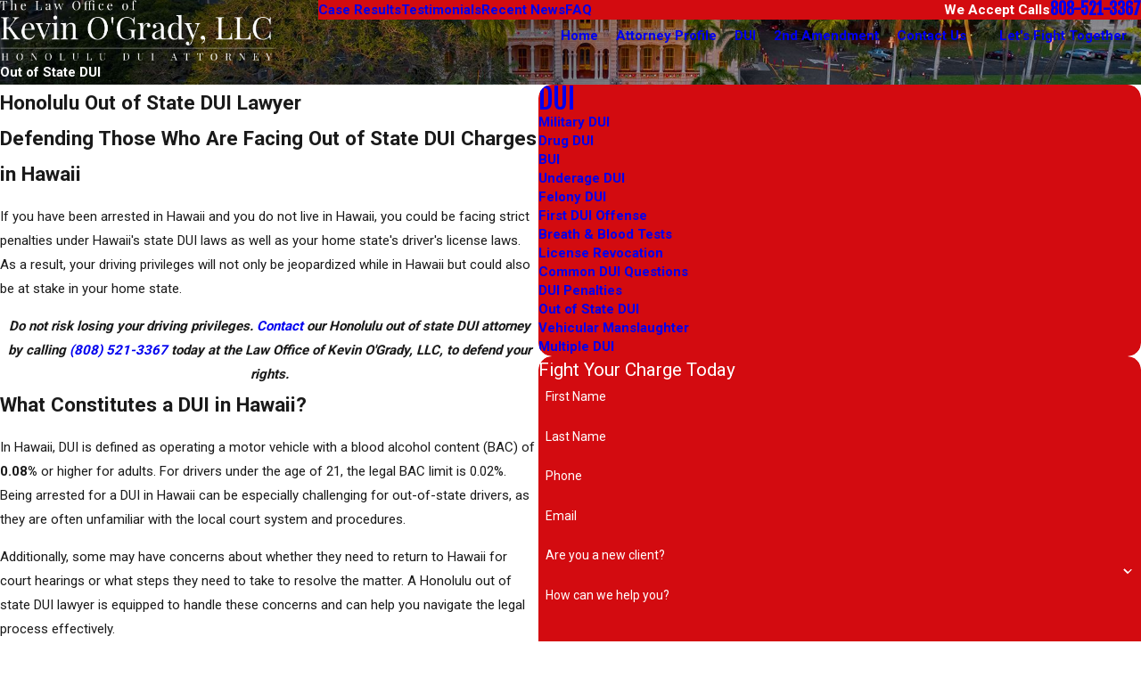

--- FILE ---
content_type: image/svg+xml; charset=utf-8
request_url: https://www.kevinogradylaw.com/cms/svg/site/zx5lcgu350g.24.2601151616398.svg
body_size: 10493
content:
<?xml version="1.0" encoding="UTF-8" standalone="no"?>
<svg xmlns="http://www.w3.org/2000/svg" viewBox="0 0 24 24">
<style>
	g path { stroke: none; }
	g.root { display: none; }
	g.root:target { display: inline; }
	g line { stroke: black; }
	g circle { stroke: black; }
	g polyline { stroke: black; }
</style>
<g class="root" id="1" data-name="1">
	<path class="" d="M23.621 8.548L12.233 4.523c-0.145-0.052-0.318-0.052-0.462 0L0.381 8.548c-0.231 0.083-0.381 0.289-0.381 0.528s0.15 0.446 0.381 0.528l1.036 0.367v4.734c-0.558 0.218-0.956 0.761-0.956 1.396 0 0.354 0.123 0.678 0.329 0.935l-0.493 1.741c-0.05 0.178-0.016 0.364 0.093 0.51 0.11 0.147 0.279 0.23 0.465 0.23h2.423c0.182 0 0.357-0.088 0.466-0.231 0.109-0.145 0.143-0.336 0.092-0.512l-0.568-1.949c0.119-0.214 0.187-0.46 0.187-0.723 0-0.634-0.398-1.178-0.956-1.396v-4.352l1.797 0.634v3.68c0 1.06 1.695 1.909 2.423 2.223 0.903 0.39 2.789 1.045 5.281 1.045s4.379-0.655 5.281-1.045c0.729-0.315 2.423-1.164 2.423-2.223v-3.68l3.915-1.383c0.231-0.083 0.381-0.289 0.381-0.528s-0.15-0.446-0.381-0.528ZM1.961 16.516c-0.23 0-0.416-0.187-0.416-0.416s0.187-0.416 0.416-0.416 0.416 0.187 0.416 0.416-0.187 0.416-0.416 0.416Zm-0.44 1.918l0.243-0.851c0.065 0.008 0.132 0.013 0.2 0.013 0.137 0 0.269-0.019 0.394-0.053l0.26 0.89h-1.095Zm17.107-3.773c-0.037 0.174-0.558 0.734-1.883 1.285-0.814 0.338-2.511 0.909-4.741 0.909s-3.927-0.57-4.741-0.909c-1.325-0.554-1.846-1.111-1.883-1.285v-3.291l6.393 2.259c0.072 0.026 0.152 0.039 0.231 0.039s0.158-0.013 0.231-0.039l6.393-2.259v3.291Zm-6.624-2.098L2.133 9.076L12.002 5.588l9.869 3.488l-9.869 3.488Z" />
</g>
<g class="root" id="2" data-name="2">
	<path class="" d="M8.482 5.275c1.294 0 2.198-1.129 2.198-2.746S9.539 0 8.482 0 6.284 0.968 6.284 2.529s0.904 2.746 2.198 2.746Zm0-4.395c0.861 0 1.319 0.958 1.319 1.649 0 1.134-0.517 1.867-1.319 1.867s-1.319-0.733-1.319-1.867c0-0.692 0.458-1.649 1.319-1.649Zm10.549 5.275H7.163C5.465 6.153 4.087 7.53 4.087 9.23v6.586c0 0.491 0.401 0.889 0.892 0.885 0.316-0.003 0.611-0.09 0.867-0.239v7.076c0 0.229 0.168 0.435 0.397 0.457 0.261 0.025 0.483-0.18 0.483-0.437V9.688c0-0.229-0.168-0.435-0.397-0.457-0.261-0.025-0.483 0.18-0.483 0.437v5.275c0 0.485-0.395 0.879-0.879 0.879V9.23c0-1.214 0.984-2.198 2.198-2.198H19.03c0 0.485-0.395 0.879-0.879 0.879H12.438c-1.214 0-2.198 0.984-2.198 2.198v6.04l1.874 3.033c0.223 0.361-0.324 0.859-0.324 0.859l-2.869 2.221v-0.897l1.554-1.352c0.218-0.106 0.309-0.369 0.203-0.588l-1.655-3.153c-0.031-0.063-0.076-0.113-0.127-0.154-0.063-0.179-0.235-0.306-0.437-0.295-0.238 0.013-0.415 0.223-0.415 0.461v7.257c0 0.229 0.168 0.435 0.397 0.457 0.261 0.025 0.483-0.18 0.483-0.437v-0.468l2.665-2.152c0.663-0.339 0.941-0.911 1.056-1.343 0.086-0.318 0.039-0.658-0.123-0.946l-1.4-2.503V10.109c0-0.728 0.591-1.319 1.319-1.319h5.714c0.977 0 1.771-0.803 1.758-1.783-0.006-0.475-0.404-0.855-0.879-0.855ZM8.921 18.069l0.772 1.39l-0.772 0.679v-2.069Z" />
</g>
<g class="root" id="3" data-name="3">
	<path class="" d="M18.749 8.25c1.378 0 2.501-1.121 2.501-2.501v-1c0-1.378-1.121-2.501-2.501-2.501s-2.501 1.121-2.501 2.501v1c0 1.378 1.121 2.501 2.501 2.501Zm-1.5-3.499c0-0.827 0.674-1.501 1.5-1.501s1.501 0.674 1.501 1.501v1c0 0.827-0.674 1.501-1.501 1.501s-1.5-0.674-1.5-1.501v-1Zm5.149 4.25h-8.4V1h1V0H0.001V1H1.001v16.999H13.999v-5.999h1v11.999h1V11.999h0.501v-1h-5.573c-0.511 0-0.926-0.416-0.926-0.926v-0.074h12.399c0.331 0 0.6 0.27 0.6 0.6v5.898c0 0.277-0.227 0.502-0.502 0.502h-0.499v-4.499h-1v11.5h1v-5.999h0.499c0.828 0 1.502-0.674 1.502-1.502v-5.898c0-0.883-0.719-1.6-1.6-1.6Zm-9.399 0h-4v1.073c0 1.062 0.864 1.927 1.927 1.927h2.073v5H2.001V1H13v7.999Zm5 14.999h1v-5.499h-1v5.499ZM5.001 3.956v7.711c0 2.113 1.719 3.831 3.831 3.831h2.669v-1h-2.669c-1.561 0-2.831-1.269-2.831-2.831V3.956l0.647 0.647l0.707-0.707l-1.853-1.853l-1.853 1.853l0.707 0.707l0.647-0.647Z" />
</g>
<g class="root" id="5" data-name="5">
	<path class="" d="M3.967 18.472c-0.791-0.022-1.533 0.307-2.153 0.943l-0.324 0.333l0.307 0.347c0.805 0.904 1.636 1.374 2.469 1.392 0.017 0 0.036 0 0.053 0 0.735 0 1.444-0.347 2.113-1.034l0.324-0.333l-0.307-0.347c-0.741-0.832-1.599-1.283-2.483-1.303Zm0.324 2.019c-0.44-0.009-0.905-0.243-1.391-0.694 0.327-0.225 0.684-0.336 1.044-0.328 0.475 0.011 0.957 0.223 1.411 0.62-0.36 0.279-0.722 0.417-1.064 0.402Zm16.779-9.246c-0.401-1.336-0.106-2.434 0.766-2.996 0.145 0.752 0.079 1.357-0.198 1.802l0.847 0.525c0.5-0.808 0.556-1.878 0.163-3.181l-0.149-0.497l-0.491 0.169c-1.753 0.606-2.514 2.401-1.894 4.466l0.954-0.286ZM1.286 14.543l0.596-0.799c-0.411-0.305-0.678-0.847-0.798-1.615 0.341 0.057 0.646 0.199 0.9 0.42 0.494 0.432 0.784 1.138 0.84 2.043l0.995-0.062c-0.073-1.177-0.48-2.121-1.178-2.732-0.581-0.507-1.324-0.746-2.148-0.686l-0.493 0.036l0.031 0.493c0.084 1.369 0.506 2.345 1.254 2.903Zm1.076-4.52c-0.278-0.446-0.343-1.052-0.199-1.802 0.873 0.562 1.167 1.662 0.766 2.998l0.954 0.286c0.62-2.064-0.141-3.859-1.894-4.466l-0.491-0.169l-0.148 0.497c-0.392 1.304-0.337 2.375 0.164 3.181l0.847-0.525Zm6.137-0.494h6.974v-0.996h-6.974v0.996ZM2.289 17.426c-0.299-0.132-0.574-0.436-0.907-1.015 0.31-0.109 0.616-0.125 0.917-0.044 0.58 0.156 1.11 0.654 1.528 1.444l0.88-0.465c-0.553-1.042-1.296-1.714-2.152-1.942-0.705-0.188-1.44-0.061-2.124 0.37l-0.387 0.243l0.209 0.406c0.476 0.926 0.937 1.605 1.633 1.914l0.402-0.912Zm17.746 1.074c-0.884 0.02-1.742 0.472-2.483 1.303l-0.307 0.347l0.324 0.333c0.668 0.685 1.38 1.034 2.113 1.034 0.017 0 0.036 0 0.053 0 0.833-0.019 1.663-0.488 2.469-1.392l0.307-0.347l-0.324-0.333c-0.62-0.636-1.357-0.966-2.152-0.945Zm-0.324 2.02c-0.343 0.021-0.704-0.125-1.064-0.402 0.454-0.396 0.936-0.61 1.411-0.62 0.374 0.005 0.718 0.105 1.044 0.328-0.485 0.452-0.953 0.684-1.392 0.694Zm1.737-5.087c-0.855 0.227-1.599 0.9-2.152 1.942l0.88 0.465c0.419-0.791 0.947-1.291 1.528-1.446 0.301-0.08 0.608-0.065 0.917 0.044-0.335 0.579-0.611 0.883-0.907 1.015l0.402 0.912c0.696-0.307 1.156-0.987 1.632-1.914l0.209-0.406l-0.387-0.243c-0.684-0.431-1.419-0.559-2.122-0.37ZM9.996 6.542v0.996h3.986v-0.996h-3.986Zm13.511 4.599c-0.82-0.057-1.566 0.179-2.147 0.686-0.697 0.611-1.105 1.556-1.178 2.732l0.995 0.062c0.057-0.904 0.346-1.611 0.84-2.043 0.254-0.222 0.559-0.363 0.9-0.421-0.12 0.767-0.387 1.31-0.798 1.615l0.596 0.799c0.747-0.557 1.17-1.533 1.254-2.903l0.031-0.493l-0.493-0.036ZM18.465 2.057H5.513V17.502h2.99v-0.996h-1.994V3.053h10.96V16.506h-1.994v0.996h2.99V2.057Zm-3.489 13.452c0-1.649-1.341-2.99-2.99-2.99-1.649 0-2.99 1.342-2.99 2.99 0 1.036 0.531 1.95 1.335 2.487l-1.127 3.947l2.783-1.392l2.783 1.392l-1.127-3.947c0.802-0.537 1.335-1.452 1.335-2.487Zm-2.99 3.928l-1.202 0.601l0.467-1.634c0.236 0.061 0.482 0.095 0.736 0.095s0.5-0.036 0.736-0.095l0.467 1.634l-1.202-0.601Zm0-1.935c-1.099 0-1.994-0.894-1.994-1.992s0.894-1.994 1.994-1.994c1.099 0 1.994 0.894 1.994 1.994s-0.894 1.994-1.994 1.994Z" />
</g>
<g class="root" id="6" data-name="6">
	<path class="" d="M18.961 21.393c-0.018-0.054-0.034-0.109-0.06-0.16-0.014-0.028-0.034-0.054-0.052-0.082-0.026-0.045-0.053-0.087-0.087-0.128-0.022-0.026-0.05-0.05-0.076-0.077-0.035-0.035-0.071-0.072-0.112-0.104-0.03-0.024-0.064-0.045-0.096-0.065-0.043-0.028-0.087-0.058-0.135-0.083-0.037-0.019-0.077-0.035-0.116-0.052-0.05-0.022-0.1-0.043-0.154-0.06-0.043-0.014-0.089-0.025-0.132-0.037-0.057-0.014-0.112-0.026-0.171-0.037-0.048-0.009-0.099-0.014-0.149-0.019-0.033-0.002-0.064-0.011-0.097-0.013v-0.371c0-0.77-0.603-1.629-1.467-1.629h-5.509c-0.856 0-1.496 0.861-1.496 1.629v0.372c-0.031 0.001-0.058 0.009-0.087 0.012-0.048 0.006-0.096 0.012-0.143 0.019-0.061 0.011-0.121 0.024-0.179 0.038-0.045 0.012-0.089 0.024-0.13 0.037-0.057 0.018-0.108 0.038-0.16 0.06-0.038 0.017-0.078 0.033-0.113 0.052-0.048 0.025-0.093 0.053-0.137 0.083-0.033 0.021-0.065 0.041-0.095 0.065-0.041 0.033-0.078 0.069-0.113 0.105-0.025 0.025-0.052 0.048-0.073 0.076-0.034 0.04-0.06 0.084-0.089 0.128-0.018 0.026-0.037 0.053-0.052 0.082-0.025 0.05-0.043 0.105-0.06 0.158-0.009 0.025-0.021 0.05-0.026 0.077-0.019 0.083-0.031 0.168-0.031 0.258v2.233h11.463v-2.233c0-0.09-0.011-0.176-0.031-0.259-0.006-0.026-0.019-0.05-0.026-0.077Zm-0.94 1.572H8.553v-1.237c0-0.117 0.31-0.259 0.698-0.259h3.789v-0.995h-2.99v-0.365c0-0.29 0.271-0.631 0.498-0.631h5.509c0.22 0 0.471 0.337 0.471 0.631v0.365h-0.995v0.995h1.822c0.35 0 0.669 0.123 0.669 0.259v1.237ZM7.985 15.674l-0.705-0.705l-4.776 4.776l0.352 0.352c0.037 0.037 0.045 0.078 0.045 0.106s-0.007 0.07-0.045 0.106l-0.229 0.229c-0.059 0.058-0.154 0.059-0.212 0l-1.376-1.376c-0.059-0.059-0.059-0.154 0-0.212l0.229-0.229c0.072-0.072 0.14-0.072 0.212 0l0.352 0.352h0l0.326 0.326l0.705-0.705l-0.326-0.326l4.072-4.072l-0.705-0.705l-4.152 4.152c-0.403-0.141-0.868-0.048-1.188 0.272l-0.229 0.229c-0.447 0.447-0.447 1.175 0 1.621l1.376 1.376c0.223 0.223 0.518 0.336 0.811 0.336s0.589-0.112 0.811-0.336l0.229-0.229c0.32-0.32 0.411-0.786 0.272-1.188l4.152-4.152Zm-2.251-2.674h0.925l1.892 1.902v0.928l0.888 0.823c0.223 0.223 0.525 0.336 0.825 0.336s0.599-0.111 0.823-0.333l2.764-2.752c0.215-0.215 0.337-0.497 0.34-0.792 0.002-0.3-0.116-0.584-0.338-0.806l-0.826-0.799h-0.913l-2.069-2.057v-0.909l-0.798-0.839c-0.218-0.218-0.501-0.337-0.803-0.337h0c-0.3 0-0.585 0.119-0.804 0.338l-2.74 2.772c-0.442 0.442-0.44 1.189 0.001 1.639l0.83 0.888Zm-0.125-1.825l2.74-2.772c0.037-0.037 0.072-0.045 0.097-0.045h0c0.024 0 0.06 0.007 0.089 0.035l0.515 0.544v0.58l-0.702 0.702l0.705 0.705l0.531-0.531l1.591 1.583l-0.534 0.534l0.705 0.705l0.714-0.714h0.566l0.531 0.513c0.026 0.026 0.04 0.057 0.04 0.087 0 0.033-0.017 0.066-0.047 0.096l-2.764 2.752c-0.058 0.058-0.182 0.059-0.253-0.013l-0.582-0.539v-0.384l0.65-0.65l-0.705-0.705l-0.389 0.389l-1.583-1.591l0.384-0.384l-0.705-0.705l-0.638 0.638h-0.397l-0.539-0.578l-0.012-0.012c-0.06-0.06-0.065-0.18-0.006-0.238Zm9.529 4.64l-0.863 0.498l0.771 1.337l0.863-0.498l-0.771-1.337Zm1.886-0.322h-0.995v1.496h0.995v-1.496Zm3.489 3.489h-1.496v0.995h1.496v-0.995ZM20.222 0.04H8.054c-0.825 0-1.496 0.672-1.496 1.496V7.016h0.995V1.535c0-0.274 0.223-0.498 0.498-0.498h11.754l3.197 3.197v18.233c0 0.274-0.223 0.498-0.498 0.498h-2.492v0.995h2.492c0.825 0 1.496-0.672 1.496-1.496V3.821L20.222 0.04Zm-2.793 17.11l0.863 0.498l0.771-1.337l-0.863-0.498l-0.771 1.337Zm1.59-15.116v2.99h2.99v-0.995h-1.993V2.033h-0.995Zm-0.038 16.669l1.337-0.771l-0.498-0.863l-1.337 0.771l0.498 0.863Z" />
</g>
<g class="root" id="arrow_down" data-name="arrow down">
	<path d="M13.006 18.316l10.823-10.823a1.217 1.217 0 0 0-1.668-1.668l-10.006 10.006l-10.006-10.006A1.234 1.234 5.402 0 0 0.399 5.642a1.201 1.201 0 0 0-0.117 1.668A0.384 0.384 5.402 0 0 0.399 7.476L11.289 18.316a1.234 1.234 0 0 0 1.668 0Z" />
</g>
<g class="root" id="arrow_left" data-name="arrow-left">
	<path d="M4.82 12.12c0 0.24 0.24 0.48 0.36 0.72L16.69 23.52c0.24 0.36 0.6 0.48 0.96 0.48 0.48 0 0.84-0.12 1.08-0.36 0.48-0.36 0.6-1.2 0.24-1.68 0-0.12-0.12-0.12-0.24-0.24L8.18 12L18.74 2.16c0.48-0.36 0.6-1.2 0.24-1.68 0-0.12-0.12-0.12-0.24-0.24-0.24-0.12-0.6-0.24-1.08-0.24-0.36 0-0.72 0.12-0.96 0.48L5.18 11.16c-0.24 0.24-0.36 0.6-0.36 0.96h0Z" />
</g>
<g class="root" id="arrow_right" data-name="arrow-right">
	<path id="np_arrow_2284437_000000" class="st0" d="M19.184 11.88c0-0.24-0.24-0.48-0.36-0.72L7.305 0.48C7.065 0.12 6.704 0 6.344 0C5.865 0 5.504 0.12 5.264 0.36c-0.48 0.36-0.6 1.2-0.24 1.68c0 0.12 0.12 0.12 0.24 0.24L15.824 12l-10.56 9.84c-0.48 0.36-0.6 1.2-0.24 1.68c0 0.12 0.12 0.12 0.24 0.24C5.504 23.88 5.865 24 6.344 24c0.36 0 0.72-0.12 0.96-0.48l11.52-10.68C19.064 12.6 19.184 12.24 19.184 11.88L19.184 11.88z" />
</g>
<g class="root" id="award" data-name="award">
	<path d="M23.485 13.607l0.419 0.246l-0.235 0.427c-0.655 1.184-1.28 2.051-2.206 2.431l-0.379-0.922c0.492-0.202 0.92-0.647 1.453-1.539a2.601 2.601 0 0 0-1.662-0.123c-0.858 0.23-1.631 0.913-2.234 1.973l-0.867-0.493c0.739-1.298 1.721-2.144 2.843-2.444A3.693 3.693-16.105 0 1 23.485 13.607Zm-1.985 4.165l0.361 0.345l-0.345 0.36c-1.118 1.171-2.258 1.763-3.387 1.763-0.055 0-0.108-0.001-0.162-0.004-0.913-0.045-1.808-0.482-2.657-1.293l-0.361-0.345l0.345-0.36C17.202 16.238 19.697 16.051 21.5 17.772Zm-1.086 0.391c-1.229-0.891-2.706-0.744-4.022 0.403a2.898 2.898 0 0 0 1.623 0.675l0-0.001C18.776 19.279 19.584 18.915 20.414 18.164Zm3.089-9.707c-2.489-0.166-4.281 1.578-4.465 4.338l0.995 0.066c0.135-2.029 1.223-3.293 2.886-3.41-0.157 1.152-0.567 1.965-1.219 2.418l0.57 0.819c1.011-0.703 1.582-1.947 1.699-3.701l0.031-0.498Zm-3.613 0.834c-0.624-1.936-0.079-3.513 1.421-4.234 0.28 1.132 0.198 2.039-0.242 2.701l0.831 0.552c0.682-1.026 0.755-2.396 0.215-4.072l-0.153-0.474l-0.474 0.153c-2.371 0.765-3.395 3.049-2.547 5.682ZM2.914 15.789c-0.493-0.203-0.918-0.647-1.453-1.539a2.594 2.594 0 0 1 1.662-0.123c0.858 0.23 1.631 0.913 2.234 1.973l0.867-0.493c-0.739-1.298-1.721-2.144-2.843-2.444a3.698 3.698 0 0 0-2.87 0.444l-0.419 0.246L0.329 14.279c0.655 1.184 1.28 2.051 2.206 2.431Zm5.794 2.449l0.345 0.36l-0.361 0.345c-0.851 0.813-1.744 1.247-2.657 1.293-0.054 0.004-0.108 0.004-0.162 0.004-1.132 0-2.27-0.592-3.387-1.763l-0.345-0.36l0.361-0.345C4.303 16.051 6.796 16.239 8.707 18.238Zm-1.1 0.326c-1.315-1.147-2.791-1.292-4.022-0.403 0.829 0.754 1.636 1.119 2.397 1.078h0A2.899 2.899-16.105 0 0 7.607 18.564ZM1.732 12.686l0.57-0.819C1.648 11.415 1.238 10.602 1.081 9.45c1.662 0.118 2.751 1.38 2.886 3.41l0.996-0.068c-0.183-2.76-1.971-4.505-4.465-4.34l-0.498 0.034l0.031 0.498C0.15 10.74 0.721 11.985 1.732 12.686ZM2.932 7.757c-0.442-0.664-0.522-1.569-0.242-2.702 1.5 0.721 2.045 2.3 1.423 4.234l0.948 0.306c0.849-2.632-0.174-4.915-2.547-5.682l-0.474-0.153l-0.153 0.474c-0.541 1.676-0.468 3.046 0.215 4.072Zm15.051 2.766c0 5.889-5.508 8.998-5.743 9.126a0.497 0.497 0 0 1-0.482 0c-0.235-0.128-5.743-3.238-5.743-9.126V8.378a0.499 0.499 0 0 1 0.465-0.498c2.317-0.151 5.144-2.828 5.174-2.854a0.499 0.499 0 0 1 0.69 0c0.03 0.026 2.857 2.704 5.174 2.854A0.499 0.499-16.105 0 1 17.986 8.378Zm-0.997-1.702c-2.049-0.349-4.171-2.047-4.987-2.76-0.817 0.711-2.938 2.41-4.987 2.76v1.702c0 4.642 3.958 7.455 4.987 8.109 1.027-0.655 4.987-3.481 4.987-8.109Zm-5.159-0.895a0.498 0.498 0 0 1 0.642 0.29l0.774 2.044l2.029 0.105a0.499 0.499 0 0 1 0.311 0.867l-1.587 1.452l0.497 2.061a0.499 0.499 0 0 1-0.749 0.539l-1.74-1.086L10.264 15.283a0.499 0.499 0 0 1-0.749-0.539l0.497-2.063l-1.587-1.452a0.499 0.499 0 0 1 0.311-0.867l2.029-0.105l0.774-2.044A0.498 0.498-16.105 0 1 11.827 7.925Zm0.173 1.874l-0.423 1.117a0.499 0.499 0 0 1-0.439 0.321l-1.164 0.06l0.926 0.847a0.499 0.499 0 0 1 0.148 0.484l-0.281 1.16l0.97-0.605a0.499 0.499 0 0 1 0.528 0l0.97 0.605l-0.281-1.16a0.499 0.499 0 0 1 0.148-0.484l0.926-0.847l-1.164-0.06a0.499 0.499 0 0 1-0.439-0.321Zm-0.464-1.585v0h0Z" />
</g>
<g class="root" id="blog_menu" data-name="blog menu">
	<path d="M16.285 0.001a3.434 3.434 0 0 0-3.304 2.571H0V4.286H12.981a3.409 3.409 0 0 0 6.609 0H24V2.572H19.59A3.434 3.434-1.715 0 0 16.285 0.001Zm0 1.714a1.714 1.714 0 1 1-1.714 1.714A1.702 1.702-1.715 0 1 16.285 1.715ZM7.714 8.572a3.434 3.434 0 0 0-3.304 2.571H0v1.714H4.41a3.409 3.409 0 0 0 6.609 0H24V11.143H11.018A3.434 3.434-1.715 0 0 7.714 8.572Zm0 1.714a1.714 1.714 0 1 1-1.714 1.714A1.702 1.702-1.715 0 1 7.714 10.286Zm8.571 6.857a3.434 3.434 0 0 0-3.304 2.571H0v1.714H12.981a3.409 3.409 0 0 0 6.609 0H24V19.715H19.59A3.434 3.434-1.715 0 0 16.285 17.143Zm0 1.714a1.714 1.714 0 1 1-1.714 1.714A1.702 1.702-1.715 0 1 16.285 18.858Z" />
</g>
<g class="root" id="btn_v2_icon" data-name="btn v2 icon">
	<path d="M2.905 1.398l-2.905 2.905l7.697 7.697l-7.697 7.697l2.905 2.905l10.602-10.602Zm10.493 0l-2.905 2.905l7.66 7.697l-7.66 7.697l2.905 2.905l10.602-10.602Z" />
</g>
<g class="root" id="close" data-name="close">
	<path d="M1.285 0.002A1.498 1.498 0.012 0 0 0.012 1.5a1.498 1.498 0 0 0 0.434 0.884L10.019 11.986L0.447 21.604a1.408 1.408 0 0 0 0 1.992a1.393 1.393 0 0 0 1.962 0L11.996 14.009l9.572 9.587a1.498 1.498 0 0 0 2.007 0a1.408 1.408 0 0 0 0-1.992L14.034 11.986l9.587-9.587A1.423 1.423 0.012 0 0 21.614 0.437L11.996 10.009L2.454 0.437A1.588 1.588 0.012 0 0 1.285 0.002Z" />
</g>
<g class="root" id="flair" data-name="flair">
	<rect x="0" y="11.28" width="24" height="0.48" />
	<rect x="1.2" y="9.59999999999999" width="0.48" height="4.8" />
</g>
<g class="root" id="menu" data-name="menu">
	<path d="M0 2.634v2.927H24v-2.927Zm0 7.902v2.927H24V10.537Zm0 7.902v2.927H24v-2.927Z" />
</g>
<g class="root" id="phone" data-name="phone">
	<path d="M6.407 0.948L8.464 5.07a1.715 1.715 0 0 1-0.322 1.98c-0.56 0.56-1.208 1.208-1.664 1.673a1.709 1.709 0 0 0-0.295 2.01l0.013 0.023a20.558 20.558 0 0 0 3.12 3.952a20.6 20.6 0 0 0 3.926 3.108l0.026 0.016a1.713 1.713 0 0 0 2.014-0.304l1.667-1.667a1.715 1.715 0 0 1 1.98-0.322l4.121 2.06a1.715 1.715 0 0 1 0.948 1.533V22.282A1.712 1.712-7.494 0 1 21.83 23.938a32.41 32.41 0 0 1-13.996-7.764A32.422 32.422-7.494 0 1 0.065 2.173A1.712 1.712-7.494 0 1 1.722 0h3.152a1.715 1.715 0 0 1 1.533 0.948Z" />
</g>
<g class="root" id="play" data-name="play">
	<path d="M21.398 4.538a11.999 11.999 0 1 0 2.602 7.46a11.978 11.978 0 0 0-2.602-7.46ZM16.739 12.656l-6.311 4.535a0.805 0.805 0 0 1-0.472 0.153a0.813 0.813 0 0 1-0.813-0.812V7.463a0.811 0.811 0 0 1 1.284-0.659l6.311 4.535a0.812 0.812 0 0 1 0 1.318Z" />
</g>
<g class="root" id="plus" data-name="plus">
	<path d="M0.215 11.264c-0.323 0.44-0.279 1.056 0.117 1.437 0.198 0.154 0.432 0.235 0.682 0.235l9.94 0.015l0.022 9.947c0 0.572 0.462 1.034 1.034 1.034h0c0.557 0 1.012-0.454 1.019-1.019V12.971H22.959c0.564-0.022 1.012-0.469 1.041-1.034 0-0.572-0.462-1.034-1.034-1.034h0l-9.932-0.037V0.928c-0.103-0.564-0.645-0.946-1.209-0.843-0.44 0.081-0.777 0.425-0.843 0.865l-0.022 9.947l-9.91-0.015c-0.315 0.007-0.616 0.147-0.828 0.381Z" />
</g>
<g class="root" id="scroll_left" data-name="scroll-left">
	<path id="Polygon_2" class="st0" d="M1.8 12L22.2 0v24L1.8 12z" />
</g>
<g class="root" id="scroll_right" data-name="scroll-right">
	<path d="M22.2 12L1.8 24V0L22.2 12z" />
</g>
<g class="root" id="search" data-name="search">
	<path d="M2.771 8.945a6.153 6.153 0 1 1 1.802 4.376A5.954 5.954-858.836 0 1 2.771 8.945Zm13.317 6.177l-0.384-0.384a8.546 8.546 0 0 0 2.124-5.792a8.69 8.69 0 0 0-2.574-6.338a8.524 8.524 0 0 0-6.306-2.606a8.9 8.9 0 0 0-8.947 8.945a8.521 8.521 0 0 0 2.607 6.306a8.681 8.681 0 0 0 6.338 2.574a8.546 8.546 0 0 0 5.792-2.123l0.384 0.384v1.094l6.818 6.818l2.06-2.06l-6.818-6.818Z" />
</g>
<g class="root" id="side_nav_arrow" data-name="side-nav-arrow">
	<path d="M2.905 1.398l-2.905 2.905l7.697 7.697l-7.697 7.697l2.905 2.905l10.602-10.602Zm10.493 0l-2.905 2.905l7.66 7.697l-7.66 7.697l2.905 2.905l10.602-10.602Z" />
</g>
<g class="root" id="site" data-name="site">
	<path d="M12.196 0h-0.482a11.967 11.967 0 0 0 0 23.925l0.249 0l0.241 0a11.817 11.817 0 0 0 3.05-0.449l-0.208-0.715L14.938 22.438l-0.241-0.831a4.255 4.255 0 0 1-2.177 1.197V18.44c0.432 0 0.831 0 1.288 0l-0.324-1.139l-0.964 0V12.731H17.847c0 0.598-0.075 1.188-0.15 1.762l1.064 0.565a19.994 19.994 0 0 0 0.208-2.327h3.806A10.878 10.878-0.02 0 1 21.753 16.62l0.989 0.532A11.967 11.967-0.02 0 0 12.196 0Zm7.853 4.745c-0.723 0.158-1.488 0.291-2.302 0.399a12.789 12.789 0 0 0-0.731-1.521a9.141 9.141 0 0 0-1.338-1.845a10.87 10.87 0 0 1 4.363 2.967Zm-13.122 1.662c1.413 0.15 2.925 0.241 4.471 0.258v4.986H6.055a17.452 17.452 0 0 1 0.831-5.227Zm4.471-5.202V5.51c-1.404 0-2.767-0.091-4.055-0.224C8.29 3.025 9.769 1.471 11.39 1.172Zm1.122 0c1.662 0.291 3.108 1.837 4.08 4.155-1.296 0.133-2.668 0.216-4.08 0.224Zm-4.288 0.615A9.773 9.773-0.02 0 0 6.894 3.632A14.219 14.219-0.02 0 0 6.163 5.152c-0.831-0.108-1.579-0.241-2.294-0.399A10.87 10.87-0.02 0 1 8.232 1.787ZM3.088 5.734c0.831 0.191 1.729 0.366 2.693 0.499A18.972 18.972-0.02 0 0 4.966 11.634H1.118A10.729 10.729-0.02 0 1 3.088 5.734ZM4.966 12.731a18.806 18.806 0 0 0 0.831 4.986c-0.956 0.141-1.861 0.307-2.684 0.499a10.803 10.803 0 0 1-1.961-5.485ZM3.861 19.197c0.723-0.158 1.488-0.291 2.302-0.399a13.554 13.554 0 0 0 0.731 1.529a9.366 9.366 0 0 0 1.338 1.837a10.803 10.803 0 0 1-4.371-2.975Zm7.529 3.573c-1.662-0.291-3.066-1.845-4.047-4.105 1.288-0.133 2.651-0.208 4.047-0.224Zm0-5.452c-1.537 0-3.05 0.1-4.463 0.258a17.452 17.452 0 0 1-0.831-4.853h5.327ZM12.512 11.634V6.648c1.554 0 3.075-0.108 4.496-0.266a18.017 18.017 0 0 1 0.831 5.235H12.512Zm6.465 0a18.964 18.964 0 0 0-0.831-5.368c0.964-0.133 1.861-0.307 2.693-0.499A10.803 10.803-0.02 0 1 22.792 11.634Z" />
	<path d="M22.526 18.332l-8.726-4.645l-0.091 0h0c-0.05 0-0.066 0.075 0 0.158l2.726 9.515c0 0.075 0.05 0.108 0.091 0.108s0 0 0 0a0.116 0.116 0 0 0 0.083-0.083l1.355-2.493a0.233 0.233 0 0 1 0.116-0.1h0a0.166 0.166 0 0 1 0.141 0.075h0l2.493 3.033a0.274 0.274 0 0 0 0.199 0.1h0.075l0.091-0.05l1.055-0.831a0.266 0.266 0 0 0 0.042-0.374l-2.493-3.05h0a0.166 0.166 0 0 1 0-0.233a0.258 0.258 0 0 1 0.083 0l2.751-0.831C22.65 18.49 22.659 18.399 22.526 18.332Z" />
</g>
<g class="root" id="star" data-name="star">
	<polygon points="12 18.1 19.4 23.5 16.6 14.7 24 9.5 15 9.5 12 0.5 9 9.5 0 9.5 7.4 14.7 4.6 23.5" xmlns="http://www.w3.org/2000/svg" />
</g>
</svg>

--- FILE ---
content_type: application/javascript; charset=utf-8
request_url: https://api.scorpion.co/platformapp/connect/s/bootstrap.aa227002-a811-b1d1-49d1-ac89006e6ed1.js
body_size: 797
content:
window.appConfig = {
  code: "aa227002-a811-b1d1-49d1-ac89006e6ed1",
  env: "api",
  app: "sc-connect.scorpion.co"
};

window.connectConfig = {
  js: "https://sc-connect.scorpion.co/assets/index-DG6G8ooc.js",
  css: "https://sc-connect.scorpion.co/assets/index-DnBG6IHr.css"
};

(async function(){
  const url = `https://${window.appConfig.env}.scorpion.co/platformapp/connect/v1/api/helpcenter/start`;
  const location = /(?:^|;\s*)L=#(\d+)(?:;|$)/.exec( document.cookie );
  const response = await fetch( url, {
	method: "GET",
	headers: {
	  "Content-Type": "application/json",
	  "X-Request-From": window.location.href,
	  "x-location": +location?.[1] || 0,
	  "x-code": window.appConfig.code || undefined,
	  "x-signup": window.appConfig.signup || undefined,
	},
  });
  const data = await response.json();
  if ( !data?.result ) {
	console.error('Unable to obtain helpcenter/start');
	return;
  }
  window.connectConfig.js = data.result.js || window.connectConfig.js;
  window.connectConfig.css = data.result.css || window.connectConfig.css;

  function startConnect(){
	// Load the appConfig JS and CSS
	const script = document.createElement("script");
	script.type = "module";
	script.crossOrigin = "anonymous";
	script.src = window.connectConfig.js;
	document.body.appendChild(script);

	// Load the Google Font for Inter
	const fontLink = document.createElement("link");
	fontLink.href = "https://fonts.googleapis.com/css2?family=Inter:wght@400;500;600;700&display=swap";
	fontLink.rel = "stylesheet";
	document.head.appendChild(fontLink);
  }

  let duration = 0;
  const searchParams = new URLSearchParams(window.location.search);

  if (searchParams.has("rwg_token")) {
	document.cookie = "rwg_token=" + searchParams.get("rwg_token");
  }

  if (searchParams.has("openscheduler") || searchParams.has("rwg_token")) {
	var exp = new Date();
	exp.setMinutes(exp.getMinutes() + 30);
	var obj = { "expiresOn": exp, "route": 6 };
	localStorage.setItem( "connectRoute", JSON.stringify(obj) );
  }
  startConnect();
})();

--- FILE ---
content_type: text/plain
request_url: https://www.google-analytics.com/j/collect?v=1&_v=j102&a=822970904&t=pageview&_s=1&dl=https%3A%2F%2Fwww.kevinogradylaw.com%2Fdui%2Fout-of-state-dui%2F&ul=en-us%40posix&dt=Honolulu%20Out%20of%20State%20DUI%20Lawyer%20%7C%20The%20Law%20Office%20of%20Kevin%20O%27Grady%2C%20LLC&sr=1280x720&vp=1280x720&_u=YEBAAEABAAAAACAAI~&jid=1666349598&gjid=1570735903&cid=1800214312.1769146547&tid=UA-58259762-1&_gid=1370870276.1769146547&_r=1&_slc=1&gtm=45He61m0n81W28ZQ73v899431114za200zd899431114&gcd=13l3l3l3l1l1&dma=0&tag_exp=103116026~103200004~104527907~104528500~104684208~104684211~105391252~115938466~115938468~116682875~116988315~117041587&z=1080239095
body_size: -451
content:
2,cG-48VEL0JTXZ